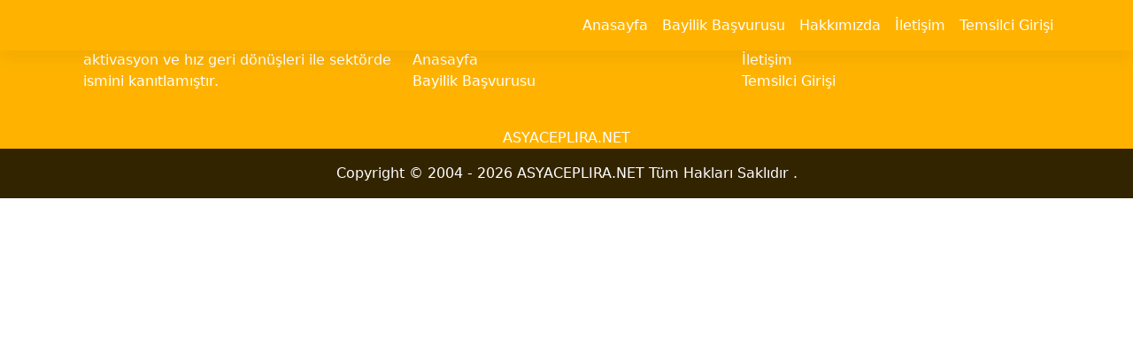

--- FILE ---
content_type: text/html; charset=UTF-8
request_url: http://asyaceplira.net/?controller=oyun&action=detay&id=166
body_size: 7064
content:


<!DOCTYPE html>
<html lang="tr">
<head>
    <meta charset="utf-8">
    <meta name="viewport" content="width=device-width, initial-scale=1, shrink-to-fit=no">
    <meta http-equiv="x-ua-compatible" content="ie=edge">
    <title>ASYACEPLIRA.NET </title>
    <link rel="stylesheet" type="text/css" href="/website/assets/css/amber.min.css">


</head>
<body>

<!--Main Navigation-->
<header>
    <!-- Animated navbar-->
            <nav class="navbar navbar-expand-lg fixed-top navbar-scroll bg-primary text-white">
            <div class="container">
                <button
                        class="navbar-toggler ps-0"
                        type="button"
                        data-mdb-toggle="collapse"
                        data-mdb-target="#navbarExample01"
                        aria-controls="navbarExample01"
                        aria-expanded="false"
                        aria-label="Toggle navigation"
                >
        <span class="navbar-toggler-icon d-flex justify-content-start align-items-center text-white">
          <i class="fas fa-bars text-white"></i>
        </span>
                </button>

                <div class="logo1" style="width: 250px;">
    <div class="logo-container">
        <h1>
            <a href="/" style="color:#776741">
                            </a>
        </h1>
    </div>
</div>                <div class="collapse navbar-collapse" id="navbarExample01">
                    <div class="me-md-auto fw-normal d-flex">
                    </div>
                    <ul class="navbar-nav mb-2 mb-lg-0 d-flex-row">
                        <li class="nav-item">
                            <a class="nav-link text-white" aria-current="page" href="/">
                                Anasayfa                            </a>
                        </li>
                        
                                                <li class="nav-item">
                            <a
                                    class="nav-link text-white"
                                    href="/?controller=basvuru"
                            >
                                Bayilik Başvurusu                            </a
                            >
                        </li>
                                                <li class="nav-item">
                            <a
                                    class="nav-link text-white"
                                    href="/?controller=hakkimizda"
                            >
                                Hakkımızda                            </a
                            >
                        </li>

                                                <li class="nav-item">
                            <a
                                    class="nav-link text-white"
                                    href="/?controller=iletisim"
                            >
                                İletişim                            </a
                            >
                        </li>
                                                <li class="nav-item">
                            <a
                                    class="nav-link text-white"
                                    href="http://bayi.asyaceplira.net"
                            >
                                Temsilci Girişi                            </a
                            >
                        </li>
                                            </ul>

                </div>
            </div>
        </nav>
        <!-- Animated navbar -->
    
    
</header>
<!--Main Navigation-->




    <footer class="bg-primary text-white text-center text-lg-start">
        <!-- Grid container -->
        <div class="container p-4">
            <!--Grid row-->
            <div class="row">
                <!--Grid column-->
                <div class="col-lg-4 col-md-12 mb-4 mb-md-0">
                    <h5 class="text-uppercase"></h5>

                    <p>
                                                    2015  yılında kurulan    yüksek verimlilik, hızlı aktivasyon ve hız geri dönüşleri ile sektörde ismini kanıtlamıştır.                                            </p>
                </div>
                <!--Grid column-->

                <!--Grid column-->
                <div class="col-lg-4 col-md-12 mb-4 mb-md-0">
                    <h5 class="text-uppercase">Bağlantılar</h5>

                    <ul class="list-unstyled mb-0">
                        <li>
                            <a href="/" class="text-white">Anasayfa</a>
                        </li>
                         
                        <li>
                            <a href="/?controller=basvuru"
                               class="text-white">Bayilik Başvurusu</a>
                        </li>
                                                                                                                                                                                                                                                                                                                    </ul>
                </div>
                <!--Grid column-->

                <!--Grid column-->
                <div class="col-lg-4 col-md-12 mb-4 mb-md-0">
                    <h5 class="text-uppercase"></h5>

                    <ul class="list-unstyled mb-0">
                        <li>
                            <a href="/?controller=hakkimizda"
                               class="text-white">Hakkımızda</a>
                        </li>
                        <li>
                            <a href="/?controller=iletisim" class="text-white">İletişim</a>
                        </li>
                                                <li>
                            <a href="http://bayi.asyaceplira.net"
                               class="text-white">
                                Temsilci Girişi                            </a>
                        </li>
                                            </ul>
                </div>
                <!--Grid column-->

            </div>
            <!--Grid row-->
            <div class="row">
                <div class="col-lg-6 col-md-12">

                </div>
            </div>
        </div>
        <!-- Grid container -->
        <center>ASYACEPLIRA.NET</center>
        <!-- Copyright -->
        <div class="text-center p-3" style="background-color: rgba(0, 0, 0, 0.8)">
            Copyright &copy; 2004
            - 2026 ASYACEPLIRA.NET  Tüm Hakları Saklıdır            .
        </div>
        <!-- Copyright -->
    </footer>



<!--/.Footer-->

<script src="/website/assets/js/scripts.min.js"></script>
<script src="https://www.google.com/recaptcha/api.js"
        async defer>
</script>
</body>
</html>


